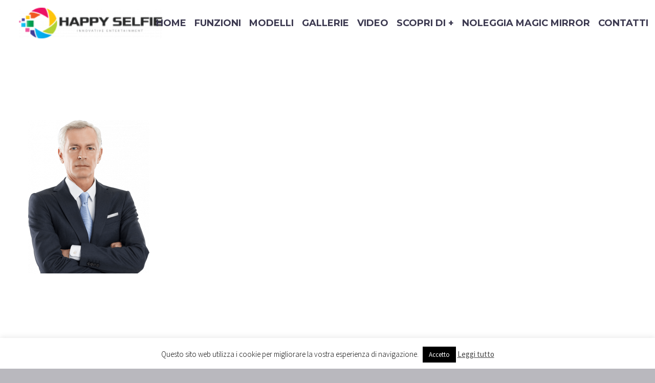

--- FILE ---
content_type: text/html; charset=UTF-8
request_url: https://www.happyselfie.it/21-7/
body_size: 11296
content:

<!DOCTYPE html>
<!--[if IE 7]>
<html class="ie ie7" dir="ltr" lang="it-IT" prefix="og: https://ogp.me/ns#" xmlns:og="http://ogp.me/ns#" xmlns:fb="http://ogp.me/ns/fb#">
<![endif]-->
<!--[if IE 8]>
<html class="ie ie8" dir="ltr" lang="it-IT" prefix="og: https://ogp.me/ns#" xmlns:og="http://ogp.me/ns#" xmlns:fb="http://ogp.me/ns/fb#">
<![endif]-->
<!--[if !(IE 7) | !(IE 8) ]><!-->
<html dir="ltr" lang="it-IT" prefix="og: https://ogp.me/ns#" xmlns:og="http://ogp.me/ns#" xmlns:fb="http://ogp.me/ns/fb#">
<!--<![endif]-->
<head>
	<meta charset="UTF-8">
	<meta name="viewport" content="width=device-width, initial-scale=1.0" />
	<link rel="profile" href="http://gmpg.org/xfn/11">
	<link rel="pingback" href="https://www.happyselfie.it/xmlrpc.php">
	<title>21 (Demo) | Happy Selfie il Magic Mirror tutto Italiano - Area Selfie per Matrimoni, Compleanni, Cerimonie, Eventi e Marketing In Store - Scatta i tuoi selfie, condividili e stampali in modo fantastico grazie al nostro Magic Mirror</title>

		<!-- All in One SEO 4.6.2 - aioseo.com -->
		<meta name="robots" content="max-image-preview:large" />
		<link rel="canonical" href="https://www.happyselfie.it/21-7/" />
		<meta name="generator" content="All in One SEO (AIOSEO) 4.6.2" />
		<meta property="og:locale" content="it_IT" />
		<meta property="og:site_name" content="Happy Selfie il Magic Mirror tutto Italiano - Area Selfie per Matrimoni, Compleanni, Cerimonie, Eventi e Marketing In Store - Scatta i tuoi selfie, condividili e stampali in modo fantastico grazie al nostro Magic Mirror | Happy Selfie for your Happy Moments!" />
		<meta property="og:type" content="article" />
		<meta property="og:title" content="21 (Demo) | Happy Selfie il Magic Mirror tutto Italiano - Area Selfie per Matrimoni, Compleanni, Cerimonie, Eventi e Marketing In Store - Scatta i tuoi selfie, condividili e stampali in modo fantastico grazie al nostro Magic Mirror" />
		<meta property="og:url" content="https://www.happyselfie.it/21-7/" />
		<meta property="article:published_time" content="2016-08-08T12:31:12+00:00" />
		<meta property="article:modified_time" content="2016-08-08T12:31:12+00:00" />
		<meta name="twitter:card" content="summary" />
		<meta name="twitter:title" content="21 (Demo) | Happy Selfie il Magic Mirror tutto Italiano - Area Selfie per Matrimoni, Compleanni, Cerimonie, Eventi e Marketing In Store - Scatta i tuoi selfie, condividili e stampali in modo fantastico grazie al nostro Magic Mirror" />
		<script type="application/ld+json" class="aioseo-schema">
			{"@context":"https:\/\/schema.org","@graph":[{"@type":"BreadcrumbList","@id":"https:\/\/www.happyselfie.it\/21-7\/#breadcrumblist","itemListElement":[{"@type":"ListItem","@id":"https:\/\/www.happyselfie.it\/#listItem","position":1,"name":"Home","item":"https:\/\/www.happyselfie.it\/","nextItem":"https:\/\/www.happyselfie.it\/21-7\/#listItem"},{"@type":"ListItem","@id":"https:\/\/www.happyselfie.it\/21-7\/#listItem","position":2,"name":"21 (Demo)","previousItem":"https:\/\/www.happyselfie.it\/#listItem"}]},{"@type":"ItemPage","@id":"https:\/\/www.happyselfie.it\/21-7\/#itempage","url":"https:\/\/www.happyselfie.it\/21-7\/","name":"21 (Demo) | Happy Selfie il Magic Mirror tutto Italiano - Area Selfie per Matrimoni, Compleanni, Cerimonie, Eventi e Marketing In Store - Scatta i tuoi selfie, condividili e stampali in modo fantastico grazie al nostro Magic Mirror","inLanguage":"it-IT","isPartOf":{"@id":"https:\/\/www.happyselfie.it\/#website"},"breadcrumb":{"@id":"https:\/\/www.happyselfie.it\/21-7\/#breadcrumblist"},"author":{"@id":"https:\/\/www.happyselfie.it\/author\/staff3keys-it\/#author"},"creator":{"@id":"https:\/\/www.happyselfie.it\/author\/staff3keys-it\/#author"},"datePublished":"2016-08-08T12:31:12+02:00","dateModified":"2016-08-08T12:31:12+02:00"},{"@type":"Organization","@id":"https:\/\/www.happyselfie.it\/#organization","name":"Happy Selfie il Magic Mirror tutto Italiano - Area Selfie per Matrimoni, Compleanni, Cerimonie, Eventi e Marketing In Store - Scatta i tuoi selfie, condividili e stampali in modo fantastico grazie al nostro Magic Mirror","url":"https:\/\/www.happyselfie.it\/"},{"@type":"Person","@id":"https:\/\/www.happyselfie.it\/author\/staff3keys-it\/#author","url":"https:\/\/www.happyselfie.it\/author\/staff3keys-it\/","name":"staff@3keys.it","image":{"@type":"ImageObject","@id":"https:\/\/www.happyselfie.it\/21-7\/#authorImage","url":"https:\/\/secure.gravatar.com\/avatar\/699b52f317df65510cfe5c09049ae814?s=96&d=mm&r=g","width":96,"height":96,"caption":"staff@3keys.it"}},{"@type":"WebSite","@id":"https:\/\/www.happyselfie.it\/#website","url":"https:\/\/www.happyselfie.it\/","name":"Happy Selfie il Magic Mirror tutto Italiano - Area Selfie per Matrimoni, Compleanni, Cerimonie, Eventi e Marketing In Store - Scatta i tuoi selfie, condividili e stampali in modo fantastico grazie al nostro Magic Mirror","description":"Happy Selfie for your Happy Moments!","inLanguage":"it-IT","publisher":{"@id":"https:\/\/www.happyselfie.it\/#organization"}}]}
		</script>
		<!-- All in One SEO -->

<link rel='dns-prefetch' href='//fonts.googleapis.com' />
<link rel='dns-prefetch' href='//s.w.org' />
<link rel="alternate" type="application/rss+xml" title="Happy Selfie il Magic Mirror tutto Italiano - Area Selfie per Matrimoni, Compleanni, Cerimonie, Eventi e Marketing In Store - Scatta i tuoi selfie, condividili e stampali in modo fantastico grazie al nostro Magic Mirror &raquo; Feed" href="https://www.happyselfie.it/feed/" />
<link rel="alternate" type="application/rss+xml" title="Happy Selfie il Magic Mirror tutto Italiano - Area Selfie per Matrimoni, Compleanni, Cerimonie, Eventi e Marketing In Store - Scatta i tuoi selfie, condividili e stampali in modo fantastico grazie al nostro Magic Mirror &raquo; Feed dei commenti" href="https://www.happyselfie.it/comments/feed/" />
		<script type="text/javascript">
			window._wpemojiSettings = {"baseUrl":"https:\/\/s.w.org\/images\/core\/emoji\/13.1.0\/72x72\/","ext":".png","svgUrl":"https:\/\/s.w.org\/images\/core\/emoji\/13.1.0\/svg\/","svgExt":".svg","source":{"concatemoji":"https:\/\/www.happyselfie.it\/wp-includes\/js\/wp-emoji-release.min.js?ver=5.8.12"}};
			!function(e,a,t){var n,r,o,i=a.createElement("canvas"),p=i.getContext&&i.getContext("2d");function s(e,t){var a=String.fromCharCode;p.clearRect(0,0,i.width,i.height),p.fillText(a.apply(this,e),0,0);e=i.toDataURL();return p.clearRect(0,0,i.width,i.height),p.fillText(a.apply(this,t),0,0),e===i.toDataURL()}function c(e){var t=a.createElement("script");t.src=e,t.defer=t.type="text/javascript",a.getElementsByTagName("head")[0].appendChild(t)}for(o=Array("flag","emoji"),t.supports={everything:!0,everythingExceptFlag:!0},r=0;r<o.length;r++)t.supports[o[r]]=function(e){if(!p||!p.fillText)return!1;switch(p.textBaseline="top",p.font="600 32px Arial",e){case"flag":return s([127987,65039,8205,9895,65039],[127987,65039,8203,9895,65039])?!1:!s([55356,56826,55356,56819],[55356,56826,8203,55356,56819])&&!s([55356,57332,56128,56423,56128,56418,56128,56421,56128,56430,56128,56423,56128,56447],[55356,57332,8203,56128,56423,8203,56128,56418,8203,56128,56421,8203,56128,56430,8203,56128,56423,8203,56128,56447]);case"emoji":return!s([10084,65039,8205,55357,56613],[10084,65039,8203,55357,56613])}return!1}(o[r]),t.supports.everything=t.supports.everything&&t.supports[o[r]],"flag"!==o[r]&&(t.supports.everythingExceptFlag=t.supports.everythingExceptFlag&&t.supports[o[r]]);t.supports.everythingExceptFlag=t.supports.everythingExceptFlag&&!t.supports.flag,t.DOMReady=!1,t.readyCallback=function(){t.DOMReady=!0},t.supports.everything||(n=function(){t.readyCallback()},a.addEventListener?(a.addEventListener("DOMContentLoaded",n,!1),e.addEventListener("load",n,!1)):(e.attachEvent("onload",n),a.attachEvent("onreadystatechange",function(){"complete"===a.readyState&&t.readyCallback()})),(n=t.source||{}).concatemoji?c(n.concatemoji):n.wpemoji&&n.twemoji&&(c(n.twemoji),c(n.wpemoji)))}(window,document,window._wpemojiSettings);
		</script>
		<style type="text/css">
img.wp-smiley,
img.emoji {
	display: inline !important;
	border: none !important;
	box-shadow: none !important;
	height: 1em !important;
	width: 1em !important;
	margin: 0 .07em !important;
	vertical-align: -0.1em !important;
	background: none !important;
	padding: 0 !important;
}
</style>
	<link rel='stylesheet' id='thegem-preloader-css'  href='https://www.happyselfie.it/wp-content/themes/happyselfie/css/thegem-preloader.css?ver=5.8.12' type='text/css' media='all' />
<style id='thegem-preloader-inline-css' type='text/css'>

		body:not(.compose-mode) .gem-icon .gem-icon-half-1,
		body:not(.compose-mode) .gem-icon .gem-icon-half-2 {
			opacity: 0 !important;
			}
</style>
<link rel='stylesheet' id='thegem-reset-css'  href='https://www.happyselfie.it/wp-content/themes/happyselfie/css/thegem-reset.css?ver=5.8.12' type='text/css' media='all' />
<style id='thegem-reset-inline-css' type='text/css'>

		.fullwidth-block {
			-webkit-transform: translate3d(0, 0, 0);
			-moz-transform: translate3d(0, 0, 0);
			-ms-transform: translate3d(0, 0, 0);
			transform: translate3d(0, 0, 0);
		}
</style>
<link rel='stylesheet' id='thegem-grid-css'  href='https://www.happyselfie.it/wp-content/themes/happyselfie/css/thegem-grid.css?ver=5.8.12' type='text/css' media='all' />
<link rel='stylesheet' id='thegem-style-css'  href='https://www.happyselfie.it/wp-content/themes/happyselfie/style.css?ver=5.8.12' type='text/css' media='all' />
<link rel='stylesheet' id='thegem-header-css'  href='https://www.happyselfie.it/wp-content/themes/happyselfie/css/thegem-header.css?ver=5.8.12' type='text/css' media='all' />
<link rel='stylesheet' id='thegem-widgets-css'  href='https://www.happyselfie.it/wp-content/themes/happyselfie/css/thegem-widgets.css?ver=5.8.12' type='text/css' media='all' />
<link rel='stylesheet' id='thegem-new-css-css'  href='https://www.happyselfie.it/wp-content/themes/happyselfie/css/thegem-new-css.css?ver=5.8.12' type='text/css' media='all' />
<link rel='stylesheet' id='perevazka-css-css-css'  href='https://www.happyselfie.it/wp-content/themes/happyselfie/css/thegem-perevazka-css.css?ver=5.8.12' type='text/css' media='all' />
<link rel='stylesheet' id='thegem-google-fonts-css'  href='//fonts.googleapis.com/css?family=Montserrat%3A700%2Cregular%7CSource+Sans+Pro%3Aregular%2C300&#038;subset=latin%2Clatin-ext%2Cvietnamese%2Cgreek-ext%2Ccyrillic-ext%2Ccyrillic%2Cgreek&#038;ver=5.8.12' type='text/css' media='all' />
<link rel='stylesheet' id='thegem-custom-css'  href='https://www.happyselfie.it/wp-content/themes/happyselfie/css/custom-MApJrise.css?ver=5.8.12' type='text/css' media='all' />
<link rel='stylesheet' id='js_composer_front-css'  href='https://www.happyselfie.it/wp-content/plugins/js_composer/assets/css/js_composer.min.css?ver=5.4.2' type='text/css' media='all' />
<link rel='stylesheet' id='thegem-additional-blog-1-css'  href='https://www.happyselfie.it/wp-content/themes/happyselfie/css/thegem-additional-blog-1.css?ver=5.8.12' type='text/css' media='all' />
<link rel='stylesheet' id='thegem-hovers-css'  href='https://www.happyselfie.it/wp-content/themes/happyselfie/css/thegem-hovers.css?ver=5.8.12' type='text/css' media='all' />
<link rel='stylesheet' id='thegem-lazy-loading-animations-css'  href='https://www.happyselfie.it/wp-content/themes/happyselfie/css/thegem-lazy-loading-animations.css?ver=5.8.12' type='text/css' media='all' />
<link rel='stylesheet' id='jquery-fancybox-css'  href='https://www.happyselfie.it/wp-content/themes/happyselfie/js/fancyBox/jquery.fancybox.min.css?ver=5.8.12' type='text/css' media='all' />
<link rel='stylesheet' id='thegem-vc_elements-css'  href='https://www.happyselfie.it/wp-content/themes/happyselfie/css/thegem-vc_elements.css?ver=5.8.12' type='text/css' media='all' />
<link rel='stylesheet' id='contact-form-7-css'  href='https://www.happyselfie.it/wp-content/plugins/contact-form-7/includes/css/styles.css?ver=5.0.4' type='text/css' media='all' />
<link rel='stylesheet' id='cookie-law-info-css'  href='https://www.happyselfie.it/wp-content/plugins/cookie-law-info/legacy/public/css/cookie-law-info-public.css?ver=3.2.2' type='text/css' media='all' />
<link rel='stylesheet' id='cookie-law-info-gdpr-css'  href='https://www.happyselfie.it/wp-content/plugins/cookie-law-info/legacy/public/css/cookie-law-info-gdpr.css?ver=3.2.2' type='text/css' media='all' />
<link rel='stylesheet' id='rs-plugin-settings-css'  href='https://www.happyselfie.it/wp-content/plugins/revslider/public/assets/css/settings.css?ver=5.4.6' type='text/css' media='all' />
<style id='rs-plugin-settings-inline-css' type='text/css'>
#rs-demo-id {}
</style>
<link rel='stylesheet' id='cf7cf-style-css'  href='https://www.happyselfie.it/wp-content/plugins/cf7-conditional-fields/style.css?ver=2.4.11' type='text/css' media='all' />
<script type='text/javascript' id='thegem-settings-init-js-extra'>
/* <![CDATA[ */
var gemSettings = {"isTouch":"","forcedLasyDisabled":"","tabletPortrait":"1","tabletLandscape":"","topAreaMobileDisable":"","parallaxDisabled":"","fillTopArea":"","themePath":"https:\/\/www.happyselfie.it\/wp-content\/themes\/happyselfie","rootUrl":"https:\/\/www.happyselfie.it","mobileEffectsEnabled":"","isRTL":""};
/* ]]> */
</script>
<script type='text/javascript' src='https://www.happyselfie.it/wp-content/themes/happyselfie/js/thegem-settings-init.js?ver=5.8.12' id='thegem-settings-init-js'></script>
<script type='text/javascript' src='https://www.happyselfie.it/wp-content/themes/happyselfie/js/thegem-fullwidth-loader.js?ver=5.8.12' id='thegem-fullwidth-optimizer-js'></script>
<!--[if lt IE 9]>
<script type='text/javascript' src='https://www.happyselfie.it/wp-content/themes/happyselfie/js/html5.js?ver=3.7.3' id='html5-js'></script>
<![endif]-->
<script type='text/javascript' src='https://www.happyselfie.it/wp-includes/js/jquery/jquery.min.js?ver=3.6.0' id='jquery-core-js'></script>
<script type='text/javascript' src='https://www.happyselfie.it/wp-includes/js/jquery/jquery-migrate.min.js?ver=3.3.2' id='jquery-migrate-js'></script>
<script type='text/javascript' src='https://www.happyselfie.it/wp-content/plugins/WP_Estimation_Form/assets/js/lfb_frontend.min.js?ver=10.186' id='lfb_frontendGlobal-js'></script>
<script type='text/javascript' id='cookie-law-info-js-extra'>
/* <![CDATA[ */
var Cli_Data = {"nn_cookie_ids":[],"cookielist":[],"non_necessary_cookies":[],"ccpaEnabled":"","ccpaRegionBased":"","ccpaBarEnabled":"","strictlyEnabled":["necessary","obligatoire"],"ccpaType":"gdpr","js_blocking":"","custom_integration":"","triggerDomRefresh":"","secure_cookies":""};
var cli_cookiebar_settings = {"animate_speed_hide":"500","animate_speed_show":"500","background":"#fff","border":"#444","border_on":"","button_1_button_colour":"#000","button_1_button_hover":"#000000","button_1_link_colour":"#fff","button_1_as_button":"1","button_1_new_win":"","button_2_button_colour":"#333","button_2_button_hover":"#292929","button_2_link_colour":"#444","button_2_as_button":"","button_2_hidebar":"","button_3_button_colour":"#000","button_3_button_hover":"#000000","button_3_link_colour":"#fff","button_3_as_button":"1","button_3_new_win":"","button_4_button_colour":"#000","button_4_button_hover":"#000000","button_4_link_colour":"#fff","button_4_as_button":"1","button_7_button_colour":"#61a229","button_7_button_hover":"#4e8221","button_7_link_colour":"#fff","button_7_as_button":"1","button_7_new_win":"","font_family":"inherit","header_fix":"","notify_animate_hide":"1","notify_animate_show":"","notify_div_id":"#cookie-law-info-bar","notify_position_horizontal":"right","notify_position_vertical":"bottom","scroll_close":"","scroll_close_reload":"","accept_close_reload":"","reject_close_reload":"","showagain_tab":"1","showagain_background":"#fff","showagain_border":"#000","showagain_div_id":"#cookie-law-info-again","showagain_x_position":"100px","text":"#000","show_once_yn":"","show_once":"10000","logging_on":"","as_popup":"","popup_overlay":"1","bar_heading_text":"","cookie_bar_as":"banner","popup_showagain_position":"bottom-right","widget_position":"left"};
var log_object = {"ajax_url":"https:\/\/www.happyselfie.it\/wp-admin\/admin-ajax.php"};
/* ]]> */
</script>
<script type='text/javascript' src='https://www.happyselfie.it/wp-content/plugins/cookie-law-info/legacy/public/js/cookie-law-info-public.js?ver=3.2.2' id='cookie-law-info-js'></script>
<script type='text/javascript' src='https://www.happyselfie.it/wp-content/plugins/revslider/public/assets/js/jquery.themepunch.tools.min.js?ver=5.4.6' id='tp-tools-js'></script>
<script type='text/javascript' src='https://www.happyselfie.it/wp-content/plugins/revslider/public/assets/js/jquery.themepunch.revolution.min.js?ver=5.4.6' id='revmin-js'></script>
<script type='text/javascript' id='zilla-likes-js-extra'>
/* <![CDATA[ */
var zilla_likes = {"ajaxurl":"https:\/\/www.happyselfie.it\/wp-admin\/admin-ajax.php"};
/* ]]> */
</script>
<script type='text/javascript' src='https://www.happyselfie.it/wp-content/plugins/zilla-likes/scripts/zilla-likes.js?ver=5.8.12' id='zilla-likes-js'></script>
<link rel="https://api.w.org/" href="https://www.happyselfie.it/wp-json/" /><link rel="alternate" type="application/json" href="https://www.happyselfie.it/wp-json/wp/v2/media/25867" /><link rel="EditURI" type="application/rsd+xml" title="RSD" href="https://www.happyselfie.it/xmlrpc.php?rsd" />
<link rel="wlwmanifest" type="application/wlwmanifest+xml" href="https://www.happyselfie.it/wp-includes/wlwmanifest.xml" /> 
<meta name="generator" content="WordPress 5.8.12" />
<link rel='shortlink' href='https://www.happyselfie.it/?p=25867' />
<link rel="alternate" type="application/json+oembed" href="https://www.happyselfie.it/wp-json/oembed/1.0/embed?url=https%3A%2F%2Fwww.happyselfie.it%2F21-7%2F" />
<link rel="alternate" type="text/xml+oembed" href="https://www.happyselfie.it/wp-json/oembed/1.0/embed?url=https%3A%2F%2Fwww.happyselfie.it%2F21-7%2F&#038;format=xml" />
<meta name="generator" content="Powered by WPBakery Page Builder - drag and drop page builder for WordPress."/>
<!--[if lte IE 9]><link rel="stylesheet" type="text/css" href="https://www.happyselfie.it/wp-content/plugins/js_composer/assets/css/vc_lte_ie9.min.css" media="screen"><![endif]--><meta name="generator" content="Powered by Slider Revolution 5.4.6 - responsive, Mobile-Friendly Slider Plugin for WordPress with comfortable drag and drop interface." />
<link rel="icon" href="https://www.happyselfie.it/wp-content/uploads/2018/04/HappySelfieMirror-Icon.png" sizes="32x32" />
<link rel="icon" href="https://www.happyselfie.it/wp-content/uploads/2018/04/HappySelfieMirror-Icon.png" sizes="192x192" />
<link rel="apple-touch-icon" href="https://www.happyselfie.it/wp-content/uploads/2018/04/HappySelfieMirror-Icon.png" />
<meta name="msapplication-TileImage" content="https://www.happyselfie.it/wp-content/uploads/2018/04/HappySelfieMirror-Icon.png" />
<script type="text/javascript">function setREVStartSize(e){
				try{ var i=jQuery(window).width(),t=9999,r=0,n=0,l=0,f=0,s=0,h=0;					
					if(e.responsiveLevels&&(jQuery.each(e.responsiveLevels,function(e,f){f>i&&(t=r=f,l=e),i>f&&f>r&&(r=f,n=e)}),t>r&&(l=n)),f=e.gridheight[l]||e.gridheight[0]||e.gridheight,s=e.gridwidth[l]||e.gridwidth[0]||e.gridwidth,h=i/s,h=h>1?1:h,f=Math.round(h*f),"fullscreen"==e.sliderLayout){var u=(e.c.width(),jQuery(window).height());if(void 0!=e.fullScreenOffsetContainer){var c=e.fullScreenOffsetContainer.split(",");if (c) jQuery.each(c,function(e,i){u=jQuery(i).length>0?u-jQuery(i).outerHeight(!0):u}),e.fullScreenOffset.split("%").length>1&&void 0!=e.fullScreenOffset&&e.fullScreenOffset.length>0?u-=jQuery(window).height()*parseInt(e.fullScreenOffset,0)/100:void 0!=e.fullScreenOffset&&e.fullScreenOffset.length>0&&(u-=parseInt(e.fullScreenOffset,0))}f=u}else void 0!=e.minHeight&&f<e.minHeight&&(f=e.minHeight);e.c.closest(".rev_slider_wrapper").css({height:f})					
				}catch(d){console.log("Failure at Presize of Slider:"+d)}
			};</script>
		<style type="text/css" id="wp-custom-css">
			.title-xlarge {
    line-height: 80px;
}
.title-xlarge {
    font-size: 70px;
}

@media (max-width: 600px){
.styled-subtitle, .vc_pie_chart, form.cart .quantity .qty, .shop_table .quantity .qty, .woocommerce-before-cart .cart-short-info, input[type="text"].coupon-code, .cart_totals table th, .order-totals table th, .cart_totals table .shipping td, .woocommerce-message, .woocommerce-info, .woocommerce ul.woocommerce-error li, .woocommerce table.checkout-cart-info-table tr th
 .woocommerce table.checkout-cart-info-table tr.shipping td, .widget_calendar caption, .blog-style-timeline .post-time, .gem-dropcap.gem-dropcap-style-medium, .project-info-shortcode-style-default .project-info-shortcode-item .title, .project_info-item-style-2 .project_info-item .title, .diagram-legend .legend-element .title, .widget_shopping_cart .total span.amount {
    font-size: 6vw;
	  line-height: 6.5vw;
	 
 }
}

@media (max-width: 600px){
	.title-xlarge {
    line-height: 9vw;
    font-size: 9vw;
 }
}

@media screen and (max-width: 600px) {
  .hidden-mobile {
    display: none;
  }
}

body, .portfolio.background-style-gray .portfolio-item:hover .wrap > .caption .info, .portfolio.background-style-dark .portfolio-item:not(:hover) .wrap > .caption .info, .gem-gallery-hover-zooming-blur .gem-gallery-preview-carousel-wrap .gem-gallery-item .gem-gallery-caption, .gem-gallery-grid.hover-zooming-blur .gallery-item .overlay .title, .gem-gallery-grid.hover-zooming-blur .gallery-item .overlay .subtitle, .widget.widget_contacts a:hover, .widget_recent_comments a, .digram-line-box .skill-title, .shipping_calculator .shipping-calculator-button, .widget_shopping_cart_content ul.cart_list li a, .shop-widget-area .gem-products-title a, .woocommerce-page ul.product_list_widget li a, .portfolio.hover-zooming-blur .portfolio-item .image .overlay .links .caption .subtitle, .portfolio.hover-zooming-blur .portfolio-item .image .overlay .links .caption .info, .portfolio.hover-horizontal-sliding .overlay .links .caption .info span.sep, #colophon .jtwt_tweet:before, #colophon .project_info-item-style-1 .project_info-item .icon, #colophon .widget_recent_comments li:before, #colophon .widget_recent_entries ul li:before, #colophon .portfolio-filters a .icon, #colophon .comment-form label:before, #colophon .socials-sharing a:after, #colophon .widget_archive li:before, #colophon .widget_nav_menu ul.menu li > a:before, #colophon .widget_submenu > div > ul li > a:before, #colophon .widget_categories > ul li > a:before, #colophon .widget_product_categories > ul li > a:before, #colophon .widget_product_categories > ul li:before, #colophon .widget_pages > ul li > a:before, #colophon .widget_meta li:before, #colophon .widget_rss li:before, #colophon .project_info-item-style-2 .icon, #colophon .gem_accordion_header, #colophon .widget_layered_nav ul li a:before, #colophon .widget .gem-contacts-address:before, #colophon .widget .gem-contacts-phone:before, #colophon .widget .gem-contacts-fax:before, #colophon .widget .gem-contacts-email:before, #colophon .widget .gem-contacts-website:before, #colophon .widget_meta li:before, #colophon .widget .mc-text.small-body, #colophon .widget.widget_search input, #colophon #mc4wp_email, blockquote, .widget_price_filter .price_label span, .gem-quote.gem-quote-style-default blockquote, .gem-quote.gem-quote-style-1, .wpcf7-form.gem-contact-form-white span, .wpcf7-form.gem-contact-form-white .wpcf7-list-item-label, .wpcf7-form.gem-contact-form-dark span, .wpcf7-form.gem-contact-form-dark .wpcf7-list-item-label, .blog-style-styled_list1 .post-content, .blog-style-styled_list2 .post-content, .blog-style-timeline .post-content, .thegem_testimonial a .gem-testimonial-text {
    color: #ffffff;
}


element.style {
}
.wpb_text_column ul li {
    position: relative;
    list-style: none;
    padding-bottom: 6px;
}
* {
    -webkit-box-sizing: border-box;
    -moz-box-sizing: border-box;
    box-sizing: border-box;
}
user agent stylesheet
li {
    display: list-item;
    text-align: -webkit-match-parent;
}
user agent stylesheet
ul, menu, dir {
    display: block;
    list-style-type: disc;
    -webkit-margin-before: 1em;
    -webkit-margin-after: 1em;
    -webkit-margin-start: 0px;
    -webkit-margin-end: 0px;
    -webkit-padding-start: 40px;
}
.styled-subtitle, .woocommerce-before-cart .cart-short-info, .cart_totals table th, .order-totals table th, .cart_totals table .shipping td, .woocommerce-message, .woocommerce-info, .woocommerce ul.woocommerce-error li, .woocommerce table.checkout-cart-info-table tr th, .woocommerce table.checkout-cart-info-table tr.shipping td, .widget_calendar caption, .blog-style-timeline .post-time, .project-info-shortcode-style-default .project-info-shortcode-item .title, .project_info-item-style-2 .project_info-item .title, .diagram-legend .legend-element .title {
    line-height: 37px;
}
.styled-subtitle, .vc_pie_chart, form.cart .quantity .qty, .shop_table .quantity .qty, .woocommerce-before-cart .cart-short-info, input[type="text"].coupon-code, .cart_totals table th, .order-totals table th, .cart_totals table .shipping td, .woocommerce-message, .woocommerce-info, .woocommerce ul.woocommerce-error li, .woocommerce table.checkout-cart-info-table tr th
 .woocommerce table.checkout-cart-info-table tr.shipping td, .widget_calendar caption, .blog-style-timeline .post-time, .gem-dropcap.gem-dropcap-style-medium, .project-info-shortcode-style-default .project-info-shortcode-item .title, .project_info-item-style-2 .project_info-item .title, .diagram-legend .legend-element .title, .widget_shopping_cart .total span.amount {
    font-size: 24px;
}
.styled-subtitle, .diagram-circle .text div, .diagram-circle .text div span.title, .diagram-circle .text div span.summary, .vc_pie_chart .vc_pie_chart_value, form.cart .quantity .qty, .shop_table .quantity .qty, .woocommerce-before-cart .cart-short-info, input[type="text"].coupon-code, .cart_totals table th, .order-totals table th, .cart_totals table .shipping td, .woocommerce-message, .woocommerce-info, .woocommerce ul.woocommerce-error li, .woocommerce table.checkout-cart-info-table tr th, .woocommerce table.checkout-cart-info-table tr.shipping td, .widget_calendar caption, .blog-style-timeline .post-time, .gem-dropcap.gem-dropcap-style-medium, .project-info-shortcode-style-default .project-info-shortcode-item .title, .project_info-item-style-2 .project_info-item .title, .diagram-legend .legend-element .title, .single-product-content .price, .widget_shopping_cart ul li .quantity, .widget_shopping_cart .total span.amount {
    font-weight: 300;
}
.styled-subtitle, .diagram-circle .text div span.title, .diagram-circle .text div span.summary, .vc_pie_chart .vc_pie_chart_value, form.cart .quantity .qty, .shop_table .quantity .qty, .woocommerce-before-cart .cart-short-info, input[type="text"].coupon-code, .cart_totals table th, .order-totals table th, .cart_totals table .shipping td, .woocommerce-message, .woocommerce-info, .woocommerce ul.woocommerce-error li, .woocommerce table.checkout-cart-info-table tr th, .woocommerce table.checkout-cart-info-table tr.shipping td, .widget_calendar caption, .blog-style-timeline .post-time, .gem-dropcap.gem-dropcap-style-medium, .project-info-shortcode-style-default .project-info-shortcode-item .title, .project_info-item-style-2 .project_info-item .title, .diagram-legend .legend-element .title, .single-product-content .price, .widget_shopping_cart ul li .quantity, .widget_shopping_cart .total span.amount {
    font-family: 'Source Sans Pro';
}
.vc_ie-flexbox-fixer, .vc_row.vc_row-flex>.vc_column_container>.vc_column-inner {
    display: -webkit-box;
    display: -webkit-flex;
    display: -ms-flexbox;
    -webkit-box-orient: vertical;
    -webkit-box-direction: normal;
}
body, .portfolio.background-style-gray .portfolio-item:hover .wrap > .caption .info, .portfolio.background-style-dark .portfolio-item:not(:hover) .wrap > .caption .info, .gem-gallery-hover-zooming-blur .gem-gallery-preview-carousel-wrap .gem-gallery-item .gem-gallery-caption, .gem-gallery-grid.hover-zooming-blur .gallery-item .overlay .title, .gem-gallery-grid.hover-zooming-blur .gallery-item .overlay .subtitle, .widget.widget_contacts a:hover, .widget_recent_comments a, .digram-line-box .skill-title, .shipping_calculator .shipping-calculator-button, .widget_shopping_cart_content ul.cart_list li a, .shop-widget-area .gem-products-title a, .woocommerce-page ul.product_list_widget li a, .portfolio.hover-zooming-blur .portfolio-item .image .overlay .links .caption .subtitle, .portfolio.hover-zooming-blur .portfolio-item .image .overlay .links .caption .info, .portfolio.hover-horizontal-sliding .overlay .links .caption .info span.sep, #colophon .jtwt_tweet:before, #colophon .project_info-item-style-1 .project_info-item .icon, #colophon .widget_recent_comments li:before, #colophon .widget_recent_entries ul li:before, #colophon .portfolio-filters a .icon, #colophon .comment-form label:before, #colophon .socials-sharing a:after, #colophon .widget_archive li:before, #colophon .widget_nav_menu ul.menu li > a:before, #colophon .widget_submenu > div > ul li > a:before, #colophon .widget_categories > ul li > a:before, #colophon .widget_product_categories > ul li > a:before, #colophon .widget_product_categories > ul li:before, #colophon .widget_pages > ul li > a:before, #colophon .widget_meta li:before, #colophon .widget_rss li:before, #colophon .project_info-item-style-2 .icon, #colophon .gem_accordion_header, #colophon .widget_layered_nav ul li a:before, #colophon .widget .gem-contacts-address:before, #colophon .widget .gem-contacts-phone:before, #colophon .widget .gem-contacts-fax:before, #colophon .widget .gem-contacts-email:before, #colophon .widget .gem-contacts-website:before, #colophon .widget_meta li:before, #colophon .widget .mc-text.small-body, #colophon .widget.widget_search input, #colophon #mc4wp_email, blockquote, .widget_price_filter .price_label span, .gem-quote.gem-quote-style-default blockquote, .gem-quote.gem-quote-style-1, .wpcf7-form.gem-contact-form-white span, .wpcf7-form.gem-contact-form-white .wpcf7-list-item-label, .wpcf7-form.gem-contact-form-dark span, .wpcf7-form.gem-contact-form-dark .wpcf7-list-item-label, .blog-style-styled_list1 .post-content, .blog-style-styled_list2 .post-content, .blog-style-timeline .post-content, .thegem_testimonial a .gem-testimonial-text {
    color: #ffffff;
}
body, .portfolio.background-style-gray .portfolio-item:hover .wrap > .caption .info, .portfolio.background-style-dark .portfolio-item:not(:hover) .wrap > .caption .info, .gem-gallery-hover-zooming-blur .gem-gallery-preview-carousel-wrap .gem-gallery-item .gem-gallery-caption, .gem-gallery-grid.hover-zooming-blur .gallery-item .overlay .title, .gem-gallery-grid.hover-zooming-blur .gallery-item .overlay .subtitle, .widget.widget_contacts a:hover, .widget_recent_comments a, .digram-line-box .skill-title, .shipping_calculator .shipping-calculator-button, .widget_shopping_cart_content ul.cart_list li a, .shop-widget-area .gem-products-title a, .woocommerce-page ul.product_list_widget li a, .portfolio.hover-zooming-blur .portfolio-item .image .overlay .links .caption .subtitle, .portfolio.hover-zooming-blur .portfolio-item .image .overlay .links .caption .info, .portfolio.hover-horizontal-sliding .overlay .links .caption .info span.sep, #colophon .jtwt_tweet:before, #colophon .project_info-item-style-1 .project_info-item .icon, #colophon .widget_recent_comments li:before, #colophon .widget_recent_entries ul li:before, #colophon .portfolio-filters a .icon, #colophon .comment-form label:before, #colophon .socials-sharing a:after, #colophon .widget_archive li:before, #colophon .widget_nav_menu ul.menu li > a:before, #colophon .widget_submenu > div > ul li > a:before, #colophon .widget_categories > ul li > a:before, #colophon .widget_product_categories > ul li > a:before, #colophon .widget_product_categories > ul li:before, #colophon .widget_pages > ul li > a:before, #colophon .widget_meta li:before, #colophon .widget_rss li:before, #colophon .project_info-item-style-2 .icon, #colophon .gem_accordion_header, #colophon .widget_layered_nav ul li a:before, #colophon .widget .gem-contacts-address:before, #colophon .widget .gem-contacts-phone:before, #colophon .widget .gem-contacts-fax:before, #colophon .widget .gem-contacts-email:before, #colophon .widget .gem-contacts-website:before, #colophon .widget_meta li:before, #colophon .widget .mc-text.small-body, #colophon .widget.widget_search input, #colophon #mc4wp_email, blockquote, .widget_price_filter .price_label span, .gem-quote.gem-quote-style-default blockquote, .gem-quote.gem-quote-style-1, .wpcf7-form.gem-contact-form-white span, .wpcf7-form.gem-contact-form-white .wpcf7-list-item-label, .wpcf7-form.gem-contact-form-dark span, .wpcf7-form.gem-contact-form-dark .wpcf7-list-item-label, .blog-style-styled_list1 .post-content, .blog-style-styled_list2 .post-content, .blog-style-timeline .post-content, .thegem_testimonial a .gem-testimonial-text {
    color: #5f727f;
}
body, option, .inline-column, .inline-inside > *, .related-element-info > a, .gallery-item .overlay .subtitle, .cart_totals table .shipping td label, .woocommerce-cart-form.responsive .cart-item .gem-table .shop_table td.product-price, .gem-media-grid-2 .vc_gitem-animated-block .vc_gitem-zone-b .vc_gitem-post-data-source-post_excerpt > div {
    line-height: 25px;
}
body, .gem-table thead th, .inline-column, .inline-inside > *, option, .portfolio.columns-1 .portfolio-item .caption .subtitle, .gallery-item .overlay .subtitle, .cart_totals table .shipping td label, .woocommerce-cart-form.responsive .cart-item .gem-table .shop_table td.product-price, .portfolio-filters a, .gem-media-grid-2 .vc_gitem-animated-block .vc_gitem-zone-b .vc_gitem-post-data-source-post_excerpt > div {
    font-size: 16px;
}
body, option, .gem-table thead th, .portfolio.columns-1 .portfolio-item .caption .subtitle, .gallery-item .overlay .subtitle, .cart_totals table .shipping td label, .woocommerce-cart-form.responsive .cart-item .gem-table .shop_table td.product-price, .gem-media-grid-2 .vc_gitem-animated-block .vc_gitem-zone-b .vc_gitem-post-data-source-post_excerpt > div {
    font-weight: normal;
}
body, option, .gem-table thead th, .portfolio.columns-1 .portfolio-item .caption .subtitle, .gallery-item .overlay .subtitle, .cart_totals table .shipping td label, .widget_archive li, .woocommerce-cart-form.responsive .cart-item .gem-table .shop_table td.product-price, .gem-media-grid-2 .vc_gitem-animated-block .vc_gitem-zone-b .vc_gitem-post-data-source-post_excerpt > div {
    font-family: 'Source Sans Pro';
}
body {
    color: #fff;
 }
html {
    font-size: 62.5%;
    -webkit-tap-highlight-color: rgba(0, 0, 0, 0);
}
html {
    font-family: sans-serif;
    -ms-text-size-adjust: 100%;
    -webkit-text-size-adjust: 100%;
}
.wpb_text_column ul li:before {
    left: -12px;
    content: "";
    height: 3px;
    width: 3px;
    position: absolute;
    background-color: #ffffff;
    border-radius: 50%;
    top: 12px;
}

.header-style-3 #primary-menu.no-responsive > li > a, .header-style-4 #primary-menu.no-responsive > li > a {
    padding: 0px 5px;
}

.summary p{
	 color:#000;
}


.post-author-block {
 display:none;
}


.gem-testimonials.style1 .gem-testimonial-content div {
    text-align: center;
    color: #ffffff;
}


.img-responsive.img-circle.wp-post-image {
    margin: 0 auto;
    display: none;
}		</style>
		<noscript><style type="text/css"> .wpb_animate_when_almost_visible { opacity: 1; }</style></noscript>
</head>


<body class="attachment attachment-template-default single single-attachment postid-25867 attachmentid-25867 attachment-png ajax-zilla-likes wpb-js-composer js-comp-ver-5.4.2 vc_responsive">




<div id="page" class="layout-fullwidth header-style-3">

			<a href="#page" class="scroll-top-button"></a>
	
	
		
		<div id="site-header-wrapper"  class=" " >

			
			
			<header id="site-header" class="site-header animated-header mobile-menu-layout-slide-horizontal" role="banner">
								
								<div class="container container-fullwidth">
					<div class="header-main logo-position-left header-layout-fullwidth header-style-3">
													<div class="site-title">
								<div class="site-logo"  style="width:280px;">
	<a href="https://www.happyselfie.it/" rel="home">
					<span class="logo"><img src="https://www.happyselfie.it/wp-content/uploads/thegem-logos/logo_6e59d6abe7665b01a96df7267770005a_1x.png" srcset="https://www.happyselfie.it/wp-content/uploads/thegem-logos/logo_6e59d6abe7665b01a96df7267770005a_1x.png 1x,https://www.happyselfie.it/wp-content/uploads/thegem-logos/logo_6e59d6abe7665b01a96df7267770005a_2x.png 2x,https://www.happyselfie.it/wp-content/uploads/thegem-logos/logo_6e59d6abe7665b01a96df7267770005a_3x.png 3x" alt="Happy Selfie il Magic Mirror tutto Italiano &#8211; Area Selfie per Matrimoni, Compleanni, Cerimonie, Eventi e Marketing In Store &#8211; Scatta i tuoi selfie, condividili e stampali in modo fantastico grazie al nostro Magic Mirror" style="width:280px;" class="default"/><img src="https://www.happyselfie.it/wp-content/uploads/thegem-logos/logo_6e59d6abe7665b01a96df7267770005a_1x.png" srcset="https://www.happyselfie.it/wp-content/uploads/thegem-logos/logo_6e59d6abe7665b01a96df7267770005a_1x.png 1x,https://www.happyselfie.it/wp-content/uploads/thegem-logos/logo_6e59d6abe7665b01a96df7267770005a_2x.png 2x,https://www.happyselfie.it/wp-content/uploads/thegem-logos/logo_6e59d6abe7665b01a96df7267770005a_3x.png 3x" alt="Happy Selfie il Magic Mirror tutto Italiano &#8211; Area Selfie per Matrimoni, Compleanni, Cerimonie, Eventi e Marketing In Store &#8211; Scatta i tuoi selfie, condividili e stampali in modo fantastico grazie al nostro Magic Mirror" style="width:200px;" class="small"/></span>
			</a>
</div>
							</div>
																								<nav id="primary-navigation" class="site-navigation primary-navigation" role="navigation">
										<button class="menu-toggle dl-trigger">Primary Menu<span class="menu-line-1"></span><span class="menu-line-2"></span><span class="menu-line-3"></span></button><div class="mobile-menu-slide-wrapper left"><button class="mobile-menu-slide-close"></button>										<ul id="primary-menu" class="nav-menu styled no-responsive"><li id="menu-item-31001" class="menu-item menu-item-type-post_type menu-item-object-page menu-item-home menu-item-31001 megamenu-first-element"><a href="https://www.happyselfie.it/">Home</a></li>
<li id="menu-item-31061" class="menu-item menu-item-type-post_type menu-item-object-page menu-item-31061 megamenu-first-element"><a href="https://www.happyselfie.it/funzionalita-happy-selfie-magic-mirror/">Funzioni</a></li>
<li id="menu-item-31126" class="menu-item menu-item-type-post_type menu-item-object-page menu-item-31126 megamenu-first-element"><a href="https://www.happyselfie.it/modelli-di-magic-mirror-da-noleggiare-o-acquistare/">Modelli</a></li>
<li id="menu-item-31875" class="menu-item menu-item-type-post_type menu-item-object-page menu-item-31875 megamenu-first-element"><a href="https://www.happyselfie.it/galleria-foto-magic-mirror-per-selfie-in-italia/">Gallerie</a></li>
<li id="menu-item-31352" class="menu-item menu-item-type-post_type menu-item-object-page menu-item-31352 megamenu-enable megamenu-style-default megamenu-first-element"><a href="https://www.happyselfie.it/galleria-video-magic-mirror-per-selfie-in-italia/">Video</a></li>
<li id="menu-item-31806" class="menu-item menu-item-type-post_type menu-item-object-page menu-item-31806 megamenu-first-element"><a href="https://www.happyselfie.it/happy-selfie-il-magic-mirror-selfie-booth-in-italia/">Scopri di +</a></li>
<li id="menu-item-31296" class="menu-item menu-item-type-post_type menu-item-object-page menu-item-has-children menu-item-parent menu-item-31296 megamenu-enable megamenu-style-default megamenu-first-element"><a href="https://www.happyselfie.it/prenota-magic-mirror-2/">Noleggia Magic Mirror</a><span class="menu-item-parent-toggle"></span>
<ul class="sub-menu styled megamenu-empty-right megamenu-empty-top megamenu-empty-bottom" data-megamenu-columns="1"  style="padding-left:20px; padding-right:0px; padding-top:0px; padding-bottom:0px; ">
	<li id="menu-item-31813" class="menu-item menu-item-type-post_type menu-item-object-page menu-item-31813 megamenu-first-element" style="width: 300px;" ><span class="megamenu-column-header"><a href="https://www.happyselfie.it/noleggio-magic-mirror-per-matrimoni/">Ideale per Matrimoni</a></span></li>
	<li class="megamenu-new-row"></li><li id="menu-item-31812" class="menu-item menu-item-type-post_type menu-item-object-page menu-item-31812 megamenu-first-element" style="width: 300px;" ><span class="megamenu-column-header"><a href="https://www.happyselfie.it/noleggio-magic-mirror-per-eventi-e-compleanni/">Ideale per Compleanni</a></span></li>
	<li class="megamenu-new-row"></li><li id="menu-item-31811" class="menu-item menu-item-type-post_type menu-item-object-page menu-item-31811 megamenu-first-element" style="width: 300px;" ><span class="megamenu-column-header"><a href="https://www.happyselfie.it/noleggio-magic-mirror-per-marketing-aziendale/">Ideale per Marketing</a></span></li>
</ul>
</li>
<li id="menu-item-31308" class="menu-item menu-item-type-custom menu-item-object-custom menu-item-31308"><a href="#infoecontatti">Contatti</a></li>
<li class="menu-item menu-item-widgets mobile-only"><div class="menu-item-socials"></div></li></ul>										</div>									</nav>
																										</div>
				</div>
							</header><!-- #site-header -->
					</div><!-- #site-header-wrapper -->

	
	<div id="main" class="site-main">

<div id="main-content" class="main-content">

<div class="block-content">
	<div class="container">
<article id="post-25867" class="post-25867 attachment type-attachment status-inherit hentry">
	<div class="row">
		<div class="item-post">
						<div class="post-text col-md-12">
				<header class="entry-header">
					
					<div class="entry-meta">
												
					</div>
					<!-- .entry-meta -->
				</header>
				<!-- .entry-header -->

									<div class="entry-content">
						<p class="attachment"><a href='https://www.happyselfie.it/wp-content/uploads/2016/08/21.png'><img width="237" height="300" src="https://www.happyselfie.it/wp-content/uploads/2016/08/21-237x300.png" class="attachment-medium size-medium" alt="" loading="lazy" srcset="https://www.happyselfie.it/wp-content/uploads/2016/08/21-237x300.png 237w, https://www.happyselfie.it/wp-content/uploads/2016/08/21.png 540w" sizes="(max-width: 237px) 100vw, 237px" /></a></p>
					</div><!-- .entry-content -->
							</div>
		</div>
	</div>
</article><!-- #post-## -->
	</div>
</div>

</div><!-- #main-content -->


		</div><!-- #main -->
		<div id="lazy-loading-point"></div>

											
			
			<footer id="footer-nav" class="site-footer">
				<div class="container"><div class="row">

					<div class="col-md-3 col-md-push-9">
											</div>

					<div class="col-md-6">
												<nav id="footer-navigation" class="site-navigation footer-navigation centered-box" role="navigation">
							<ul id="footer-menu" class="nav-menu styled clearfix inline-inside"><li id="menu-item-30571" class="menu-item menu-item-type-custom menu-item-object-custom menu-item-30571"><a href="#">Support</a></li>
<li id="menu-item-24282" class="menu-item menu-item-type-custom menu-item-object-custom menu-item-24282"><a href="#">Support</a></li>
<li id="menu-item-30572" class="menu-item menu-item-type-custom menu-item-object-custom menu-item-30572"><a href="#">Contact Us</a></li>
<li id="menu-item-24283" class="menu-item menu-item-type-custom menu-item-object-custom menu-item-24283"><a href="#">Contact Us</a></li>
<li id="menu-item-30573" class="menu-item menu-item-type-custom menu-item-object-custom menu-item-30573"><a href="#">Disclaimer</a></li>
<li id="menu-item-24284" class="menu-item menu-item-type-custom menu-item-object-custom menu-item-24284"><a href="#">Disclaimer</a></li>
<li id="menu-item-30574" class="menu-item menu-item-type-custom menu-item-object-custom menu-item-30574"><a href="#">Add more</a></li>
<li id="menu-item-24285" class="menu-item menu-item-type-custom menu-item-object-custom menu-item-24285"><a href="#">Add more</a></li>
</ul>						</nav>
											</div>

					<div class="col-md-3 col-md-pull-9"><div class="footer-site-info">2017 &copy; Copyrights CodexThemes</div></div>

				</div></div>
			</footer><!-- #footer-nav -->
						
			</div><!-- #page -->

	
	<!--googleoff: all--><div id="cookie-law-info-bar" data-nosnippet="true"><span>Questo sito web utilizza i cookie per migliorare la vostra esperienza di navigazione. <a role='button' data-cli_action="accept" id="cookie_action_close_header" class="medium cli-plugin-button cli-plugin-main-button cookie_action_close_header cli_action_button wt-cli-accept-btn">Accetto</a> <a href="https://www.happyselfie.it/privacy-cookies-policy/" id="CONSTANT_OPEN_URL" target="_blank" class="cli-plugin-main-link">Leggi tutto</a></span></div><div id="cookie-law-info-again" data-nosnippet="true"><span id="cookie_hdr_showagain">Privacy &amp; Cookies Policy</span></div><div class="cli-modal" data-nosnippet="true" id="cliSettingsPopup" tabindex="-1" role="dialog" aria-labelledby="cliSettingsPopup" aria-hidden="true">
  <div class="cli-modal-dialog" role="document">
	<div class="cli-modal-content cli-bar-popup">
		  <button type="button" class="cli-modal-close" id="cliModalClose">
			<svg class="" viewBox="0 0 24 24"><path d="M19 6.41l-1.41-1.41-5.59 5.59-5.59-5.59-1.41 1.41 5.59 5.59-5.59 5.59 1.41 1.41 5.59-5.59 5.59 5.59 1.41-1.41-5.59-5.59z"></path><path d="M0 0h24v24h-24z" fill="none"></path></svg>
			<span class="wt-cli-sr-only">Chiudi</span>
		  </button>
		  <div class="cli-modal-body">
			<div class="cli-container-fluid cli-tab-container">
	<div class="cli-row">
		<div class="cli-col-12 cli-align-items-stretch cli-px-0">
			<div class="cli-privacy-overview">
				<h4>Privacy Overview</h4>				<div class="cli-privacy-content">
					<div class="cli-privacy-content-text">This website uses cookies to improve your experience while you navigate through the website. Out of these, the cookies that are categorized as necessary are stored on your browser as they are essential for the working of basic functionalities of the website. We also use third-party cookies that help us analyze and understand how you use this website. These cookies will be stored in your browser only with your consent. You also have the option to opt-out of these cookies. But opting out of some of these cookies may affect your browsing experience.</div>
				</div>
				<a class="cli-privacy-readmore" aria-label="Mostra altro" role="button" data-readmore-text="Mostra altro" data-readless-text="Mostra meno"></a>			</div>
		</div>
		<div class="cli-col-12 cli-align-items-stretch cli-px-0 cli-tab-section-container">
												<div class="cli-tab-section">
						<div class="cli-tab-header">
							<a role="button" tabindex="0" class="cli-nav-link cli-settings-mobile" data-target="necessary" data-toggle="cli-toggle-tab">
								Necessary							</a>
															<div class="wt-cli-necessary-checkbox">
									<input type="checkbox" class="cli-user-preference-checkbox"  id="wt-cli-checkbox-necessary" data-id="checkbox-necessary" checked="checked"  />
									<label class="form-check-label" for="wt-cli-checkbox-necessary">Necessary</label>
								</div>
								<span class="cli-necessary-caption">Sempre abilitato</span>
													</div>
						<div class="cli-tab-content">
							<div class="cli-tab-pane cli-fade" data-id="necessary">
								<div class="wt-cli-cookie-description">
									Necessary cookies are absolutely essential for the website to function properly. This category only includes cookies that ensures basic functionalities and security features of the website. These cookies do not store any personal information.								</div>
							</div>
						</div>
					</div>
																	<div class="cli-tab-section">
						<div class="cli-tab-header">
							<a role="button" tabindex="0" class="cli-nav-link cli-settings-mobile" data-target="non-necessary" data-toggle="cli-toggle-tab">
								Non-necessary							</a>
															<div class="cli-switch">
									<input type="checkbox" id="wt-cli-checkbox-non-necessary" class="cli-user-preference-checkbox"  data-id="checkbox-non-necessary" checked='checked' />
									<label for="wt-cli-checkbox-non-necessary" class="cli-slider" data-cli-enable="Abilitato" data-cli-disable="Disabilitato"><span class="wt-cli-sr-only">Non-necessary</span></label>
								</div>
													</div>
						<div class="cli-tab-content">
							<div class="cli-tab-pane cli-fade" data-id="non-necessary">
								<div class="wt-cli-cookie-description">
									Any cookies that may not be particularly necessary for the website to function and is used specifically to collect user personal data via analytics, ads, other embedded contents are termed as non-necessary cookies. It is mandatory to procure user consent prior to running these cookies on your website.								</div>
							</div>
						</div>
					</div>
										</div>
	</div>
</div>
		  </div>
		  <div class="cli-modal-footer">
			<div class="wt-cli-element cli-container-fluid cli-tab-container">
				<div class="cli-row">
					<div class="cli-col-12 cli-align-items-stretch cli-px-0">
						<div class="cli-tab-footer wt-cli-privacy-overview-actions">
						
															<a id="wt-cli-privacy-save-btn" role="button" tabindex="0" data-cli-action="accept" class="wt-cli-privacy-btn cli_setting_save_button wt-cli-privacy-accept-btn cli-btn">ACCETTA E SALVA</a>
													</div>
						
					</div>
				</div>
			</div>
		</div>
	</div>
  </div>
</div>
<div class="cli-modal-backdrop cli-fade cli-settings-overlay"></div>
<div class="cli-modal-backdrop cli-fade cli-popupbar-overlay"></div>
<!--googleon: all--><link rel='stylesheet' id='icons-fontawesome-css'  href='https://www.happyselfie.it/wp-content/themes/happyselfie/css/icons-fontawesome.css?ver=5.8.12' type='text/css' media='all' />
<script type='text/javascript' src='https://www.happyselfie.it/wp-content/themes/happyselfie/js/jquery.dlmenu.js?ver=5.8.12' id='jquery-dlmenu-js'></script>
<script type='text/javascript' id='thegem-menu-init-script-js-extra'>
/* <![CDATA[ */
var thegem_dlmenu_settings = {"backLabel":"Back","showCurrentLabel":"Show this page"};
/* ]]> */
</script>
<script type='text/javascript' id='thegem-menu-init-script-js-before'>
<!-- Global site tag (gtag.js) - Google AdWords: 805676557 -->
</script>
<script>
  window.dataLayer = window.dataLayer || [];
  function gtag(){dataLayer.push(arguments);}
  gtag('js', new Date());

  gtag('config', 'AW-805676557');
</script>
<script type='text/javascript' src='https://www.happyselfie.it/wp-content/themes/happyselfie/js/thegem-menu_init.js?ver=5.8.12' id='thegem-menu-init-script-js'></script>
<script type='text/javascript' src='https://www.happyselfie.it/wp-content/themes/happyselfie/js/svg4everybody.js?ver=5.8.12' id='svg4everybody-js'></script>
<script type='text/javascript' src='https://www.happyselfie.it/wp-content/themes/happyselfie/js/thegem-form-elements.js?ver=5.8.12' id='thegem-form-elements-js'></script>
<script type='text/javascript' src='https://www.happyselfie.it/wp-content/themes/happyselfie/js/jquery.easing.js?ver=5.8.12' id='jquery-easing-js'></script>
<script type='text/javascript' src='https://www.happyselfie.it/wp-content/themes/happyselfie/js/thegem-header.js?ver=5.8.12' id='thegem-header-js'></script>
<script type='text/javascript' src='https://www.happyselfie.it/wp-content/themes/happyselfie/js/thegem-lazyLoading.js?ver=5.8.12' id='thegem-lazy-loading-js'></script>
<script type='text/javascript' src='https://www.happyselfie.it/wp-content/themes/happyselfie/js/jquery.transform.js?ver=5.8.12' id='jquery-transform-js'></script>
<script type='text/javascript' src='https://www.happyselfie.it/wp-includes/js/jquery/ui/effect.min.js?ver=1.12.1' id='jquery-effects-core-js'></script>
<script type='text/javascript' src='https://www.happyselfie.it/wp-includes/js/jquery/ui/effect-drop.min.js?ver=1.12.1' id='jquery-effects-drop-js'></script>
<script type='text/javascript' src='https://www.happyselfie.it/wp-content/themes/happyselfie/js/odometer.js?ver=5.8.12' id='odometr-js'></script>
<script type='text/javascript' src='https://www.happyselfie.it/wp-content/themes/happyselfie/js/thegem-sticky.js?ver=5.8.12' id='thegem-sticky-js'></script>
<script type='text/javascript' src='https://www.happyselfie.it/wp-content/themes/happyselfie/js/functions.js?ver=5.8.12' id='thegem-scripts-js'></script>
<script type='text/javascript' src='https://www.happyselfie.it/wp-content/themes/happyselfie/js/fancyBox/jquery.mousewheel.pack.js?ver=5.8.12' id='jquery-mousewheel-js'></script>
<script type='text/javascript' src='https://www.happyselfie.it/wp-content/themes/happyselfie/js/fancyBox/jquery.fancybox.min.js?ver=5.8.12' id='jquery-fancybox-js'></script>
<script type='text/javascript' src='https://www.happyselfie.it/wp-content/themes/happyselfie/js/fancyBox/jquery.fancybox-init.js?ver=5.8.12' id='fancybox-init-script-js'></script>
<script type='text/javascript' src='https://www.happyselfie.it/wp-content/themes/happyselfie/js/thegem-vc_elements_init.js?ver=5.8.12' id='thegem-vc_elements-js'></script>
<script type='text/javascript' id='contact-form-7-js-extra'>
/* <![CDATA[ */
var wpcf7 = {"apiSettings":{"root":"https:\/\/www.happyselfie.it\/wp-json\/contact-form-7\/v1","namespace":"contact-form-7\/v1"},"recaptcha":{"messages":{"empty":"Please verify that you are not a robot."}}};
/* ]]> */
</script>
<script type='text/javascript' src='https://www.happyselfie.it/wp-content/plugins/contact-form-7/includes/js/scripts.js?ver=5.0.4' id='contact-form-7-js'></script>
<script type='text/javascript' id='wpcf7cf-scripts-js-extra'>
/* <![CDATA[ */
var wpcf7cf_global_settings = {"ajaxurl":"https:\/\/www.happyselfie.it\/wp-admin\/admin-ajax.php"};
/* ]]> */
</script>
<script type='text/javascript' src='https://www.happyselfie.it/wp-content/plugins/cf7-conditional-fields/js/scripts.js?ver=2.4.11' id='wpcf7cf-scripts-js'></script>
<script type='text/javascript' src='https://www.happyselfie.it/wp-includes/js/wp-embed.min.js?ver=5.8.12' id='wp-embed-js'></script>
</body>
</html>
